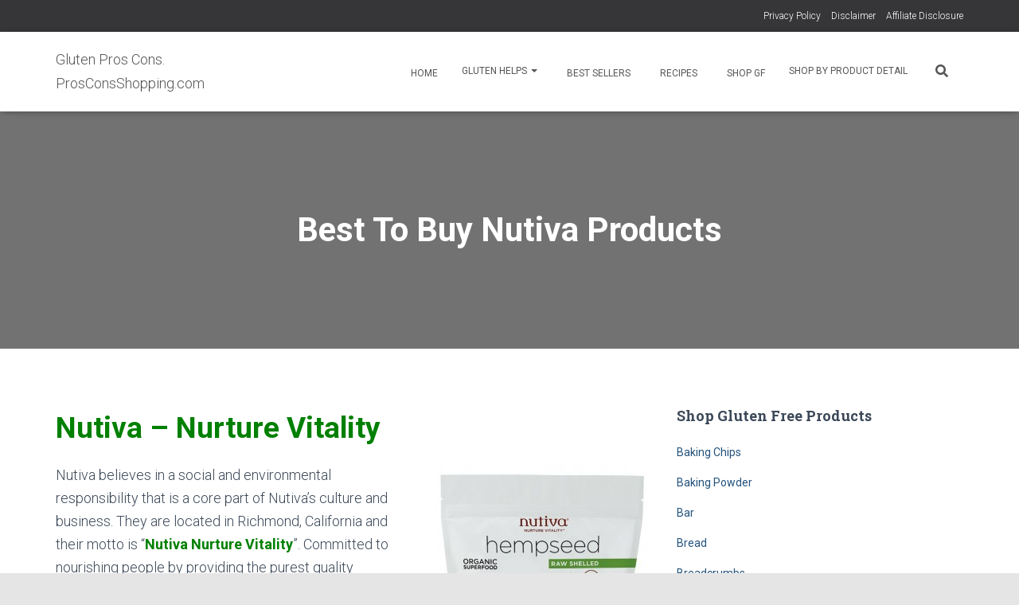

--- FILE ---
content_type: text/html; charset=UTF-8
request_url: https://glutenproscons.prosconsshopping.com/best-to-buy-nutiva-products/
body_size: 17588
content:
<!DOCTYPE html>
<html dir="ltr" lang="en-US"
	prefix="og: https://ogp.me/ns#" >

<head>
	<meta charset='UTF-8'>
	<meta name="viewport" content="width=device-width, initial-scale=1">
	<link rel="profile" href="http://gmpg.org/xfn/11">
		<title>Best To Buy Nutiva Products | Gluten Pros Cons. ProsConsShopping.com</title>

		<!-- All in One SEO 4.3.1.1 - aioseo.com -->
		<meta name="description" content="Best To Buy Nutiva Products | Nutiva Nurture Vitality Gluten Free 100% Organic Products. Non-GMO Certified. Coconut &amp; Kemp Oils, Coconut Flour and Chia Seeds." />
		<meta name="robots" content="max-snippet:-1, max-image-preview:large, max-video-preview:-1" />
		<meta name="google-site-verification" content="IpO7Ds8E8SU8E0NkJORNWPcd-bVNE_CPvrqodzHDvbU" />
		<meta name="msvalidate.01" content="8C578A93B9AB1061A0AB9F6E7F33E817" />
		<link rel="canonical" href="https://glutenproscons.prosconsshopping.com/best-to-buy-nutiva-products/" />
		<meta name="generator" content="All in One SEO (AIOSEO) 4.3.1.1 " />
		<meta property="og:locale" content="en_US" />
		<meta property="og:site_name" content="Gluten Free Diet With Nutrition" />
		<meta property="og:type" content="article" />
		<meta property="og:title" content="Best To Buy Nutiva Products | Gluten Pros Cons. ProsConsShopping.com" />
		<meta property="og:description" content="Best To Buy Nutiva Products | Nutiva Nurture Vitality Gluten Free 100% Organic Products. Non-GMO Certified. Coconut &amp; Kemp Oils, Coconut Flour and Chia Seeds." />
		<meta property="og:url" content="https://glutenproscons.prosconsshopping.com/best-to-buy-nutiva-products/" />
		<meta property="fb:admins" content="100031778569226" />
		<meta property="article:published_time" content="2016-03-19T19:42:03+00:00" />
		<meta property="article:modified_time" content="2019-11-29T20:22:31+00:00" />
		<meta name="twitter:card" content="summary" />
		<meta name="twitter:site" content="@JWebbrand" />
		<meta name="twitter:title" content="Best To Buy Nutiva Products | Gluten Pros Cons. ProsConsShopping.com" />
		<meta name="twitter:description" content="Best To Buy Nutiva Products | Nutiva Nurture Vitality Gluten Free 100% Organic Products. Non-GMO Certified. Coconut &amp; Kemp Oils, Coconut Flour and Chia Seeds." />
		<meta name="google" content="nositelinkssearchbox" />
		<script type="application/ld+json" class="aioseo-schema">
			{"@context":"https:\/\/schema.org","@graph":[{"@type":"BreadcrumbList","@id":"https:\/\/glutenproscons.prosconsshopping.com\/best-to-buy-nutiva-products\/#breadcrumblist","itemListElement":[{"@type":"ListItem","@id":"https:\/\/glutenproscons.prosconsshopping.com\/#listItem","position":1,"item":{"@type":"WebPage","@id":"https:\/\/glutenproscons.prosconsshopping.com\/","name":"Home","description":"Identify Gluten Issues. Shop & Eat Smart. Feel Better.","url":"https:\/\/glutenproscons.prosconsshopping.com\/"},"nextItem":"https:\/\/glutenproscons.prosconsshopping.com\/best-to-buy-nutiva-products\/#listItem"},{"@type":"ListItem","@id":"https:\/\/glutenproscons.prosconsshopping.com\/best-to-buy-nutiva-products\/#listItem","position":2,"item":{"@type":"WebPage","@id":"https:\/\/glutenproscons.prosconsshopping.com\/best-to-buy-nutiva-products\/","name":"Best To Buy Nutiva Products","description":"Best To Buy Nutiva Products | Nutiva Nurture Vitality Gluten Free 100% Organic Products. Non-GMO Certified. Coconut & Kemp Oils, Coconut Flour and Chia Seeds.","url":"https:\/\/glutenproscons.prosconsshopping.com\/best-to-buy-nutiva-products\/"},"previousItem":"https:\/\/glutenproscons.prosconsshopping.com\/#listItem"}]},{"@type":"Organization","@id":"https:\/\/glutenproscons.prosconsshopping.com\/#organization","name":"Gluten Pros Cons. ProsConsShopping.com","url":"https:\/\/glutenproscons.prosconsshopping.com\/"},{"@type":"WebPage","@id":"https:\/\/glutenproscons.prosconsshopping.com\/best-to-buy-nutiva-products\/#webpage","url":"https:\/\/glutenproscons.prosconsshopping.com\/best-to-buy-nutiva-products\/","name":"Best To Buy Nutiva Products | Gluten Pros Cons. ProsConsShopping.com","description":"Best To Buy Nutiva Products | Nutiva Nurture Vitality Gluten Free 100% Organic Products. Non-GMO Certified. Coconut & Kemp Oils, Coconut Flour and Chia Seeds.","inLanguage":"en-US","isPartOf":{"@id":"https:\/\/glutenproscons.prosconsshopping.com\/#website"},"breadcrumb":{"@id":"https:\/\/glutenproscons.prosconsshopping.com\/best-to-buy-nutiva-products\/#breadcrumblist"},"datePublished":"2016-03-19T19:42:03-05:00","dateModified":"2019-11-29T20:22:31-06:00"},{"@type":"WebSite","@id":"https:\/\/glutenproscons.prosconsshopping.com\/#website","url":"https:\/\/glutenproscons.prosconsshopping.com\/","name":"Gluten Pros Cons. ProsConsShopping.com","description":"Identify Gluten Issues. Shop & Eat Smart. Feel Better.","inLanguage":"en-US","publisher":{"@id":"https:\/\/glutenproscons.prosconsshopping.com\/#organization"}}]}
		</script>
		<script type="text/javascript" >
			window.ga=window.ga||function(){(ga.q=ga.q||[]).push(arguments)};ga.l=+new Date;
			ga('create', "UA-177321910-1", 'auto');
			ga('require', 'linkid', 'linkid.js');
			ga('send', 'pageview');
		</script>
		<script async src="https://www.google-analytics.com/analytics.js"></script>
		<!-- All in One SEO -->

<link rel='dns-prefetch' href='//fonts.googleapis.com' />
<link rel='dns-prefetch' href='//s.w.org' />
<link rel="alternate" type="application/rss+xml" title="Gluten Pros Cons. ProsConsShopping.com &raquo; Feed" href="https://glutenproscons.prosconsshopping.com/feed/" />
<link rel="alternate" type="application/rss+xml" title="Gluten Pros Cons. ProsConsShopping.com &raquo; Comments Feed" href="https://glutenproscons.prosconsshopping.com/comments/feed/" />
		<script type="text/javascript">
			window._wpemojiSettings = {"baseUrl":"https:\/\/s.w.org\/images\/core\/emoji\/13.0.1\/72x72\/","ext":".png","svgUrl":"https:\/\/s.w.org\/images\/core\/emoji\/13.0.1\/svg\/","svgExt":".svg","source":{"concatemoji":"https:\/\/glutenproscons.prosconsshopping.com\/wp-includes\/js\/wp-emoji-release.min.js?ver=5.7.12"}};
			!function(e,a,t){var n,r,o,i=a.createElement("canvas"),p=i.getContext&&i.getContext("2d");function s(e,t){var a=String.fromCharCode;p.clearRect(0,0,i.width,i.height),p.fillText(a.apply(this,e),0,0);e=i.toDataURL();return p.clearRect(0,0,i.width,i.height),p.fillText(a.apply(this,t),0,0),e===i.toDataURL()}function c(e){var t=a.createElement("script");t.src=e,t.defer=t.type="text/javascript",a.getElementsByTagName("head")[0].appendChild(t)}for(o=Array("flag","emoji"),t.supports={everything:!0,everythingExceptFlag:!0},r=0;r<o.length;r++)t.supports[o[r]]=function(e){if(!p||!p.fillText)return!1;switch(p.textBaseline="top",p.font="600 32px Arial",e){case"flag":return s([127987,65039,8205,9895,65039],[127987,65039,8203,9895,65039])?!1:!s([55356,56826,55356,56819],[55356,56826,8203,55356,56819])&&!s([55356,57332,56128,56423,56128,56418,56128,56421,56128,56430,56128,56423,56128,56447],[55356,57332,8203,56128,56423,8203,56128,56418,8203,56128,56421,8203,56128,56430,8203,56128,56423,8203,56128,56447]);case"emoji":return!s([55357,56424,8205,55356,57212],[55357,56424,8203,55356,57212])}return!1}(o[r]),t.supports.everything=t.supports.everything&&t.supports[o[r]],"flag"!==o[r]&&(t.supports.everythingExceptFlag=t.supports.everythingExceptFlag&&t.supports[o[r]]);t.supports.everythingExceptFlag=t.supports.everythingExceptFlag&&!t.supports.flag,t.DOMReady=!1,t.readyCallback=function(){t.DOMReady=!0},t.supports.everything||(n=function(){t.readyCallback()},a.addEventListener?(a.addEventListener("DOMContentLoaded",n,!1),e.addEventListener("load",n,!1)):(e.attachEvent("onload",n),a.attachEvent("onreadystatechange",function(){"complete"===a.readyState&&t.readyCallback()})),(n=t.source||{}).concatemoji?c(n.concatemoji):n.wpemoji&&n.twemoji&&(c(n.twemoji),c(n.wpemoji)))}(window,document,window._wpemojiSettings);
		</script>
		<style type="text/css">
img.wp-smiley,
img.emoji {
	display: inline !important;
	border: none !important;
	box-shadow: none !important;
	height: 1em !important;
	width: 1em !important;
	margin: 0 .07em !important;
	vertical-align: -0.1em !important;
	background: none !important;
	padding: 0 !important;
}
</style>
	<link rel='stylesheet' id='wp-block-library-css'  href='https://glutenproscons.prosconsshopping.com/wp-includes/css/dist/block-library/style.min.css?ver=5.7.12' type='text/css' media='all' />
<link rel='stylesheet' id='wc-block-vendors-style-css'  href='https://glutenproscons.prosconsshopping.com/wp-content/plugins/woocommerce/packages/woocommerce-blocks/build/vendors-style.css?ver=5.3.3' type='text/css' media='all' />
<link rel='stylesheet' id='wc-block-style-css'  href='https://glutenproscons.prosconsshopping.com/wp-content/plugins/woocommerce/packages/woocommerce-blocks/build/style.css?ver=5.3.3' type='text/css' media='all' />
<link rel='stylesheet' id='ctw-style-css'  href='https://glutenproscons.prosconsshopping.com/wp-content/plugins/colorful-text-widget/css/colorful-text-widget-style.css?ver=5.7.12' type='text/css' media='all' />
<link rel='stylesheet' id='cpsh-shortcodes-css'  href='https://glutenproscons.prosconsshopping.com/wp-content/plugins/column-shortcodes//assets/css/shortcodes.css?ver=1.0.1' type='text/css' media='all' />
<link rel='stylesheet' id='wpa-css-css'  href='https://glutenproscons.prosconsshopping.com/wp-content/plugins/honeypot/includes/css/wpa.css?ver=2.1' type='text/css' media='all' />
<link rel='stylesheet' id='meteor-slides-css'  href='https://glutenproscons.prosconsshopping.com/wp-content/plugins/meteor-slides/css/meteor-slides.css?ver=1.0' type='text/css' media='all' />
<link rel='stylesheet' id='page-list-style-css'  href='https://glutenproscons.prosconsshopping.com/wp-content/plugins/page-list/css/page-list.css?ver=5.3' type='text/css' media='all' />
<link rel='stylesheet' id='woocommerce-layout-css'  href='https://glutenproscons.prosconsshopping.com/wp-content/plugins/woocommerce/assets/css/woocommerce-layout.css?ver=5.5.4' type='text/css' media='all' />
<link rel='stylesheet' id='woocommerce-smallscreen-css'  href='https://glutenproscons.prosconsshopping.com/wp-content/plugins/woocommerce/assets/css/woocommerce-smallscreen.css?ver=5.5.4' type='text/css' media='only screen and (max-width: 768px)' />
<link rel='stylesheet' id='woocommerce-general-css'  href='https://glutenproscons.prosconsshopping.com/wp-content/plugins/woocommerce/assets/css/woocommerce.css?ver=5.5.4' type='text/css' media='all' />
<style id='woocommerce-inline-inline-css' type='text/css'>
.woocommerce form .form-row .required { visibility: visible; }
</style>
<link rel='stylesheet' id='bootstrap-css'  href='https://glutenproscons.prosconsshopping.com/wp-content/themes/hestia/assets/bootstrap/css/bootstrap.min.css?ver=1.0.2' type='text/css' media='all' />
<link rel='stylesheet' id='hestia-font-sizes-css'  href='https://glutenproscons.prosconsshopping.com/wp-content/themes/hestia/assets/css/font-sizes.min.css?ver=3.0.27' type='text/css' media='all' />
<link rel='stylesheet' id='hestia_style-css'  href='https://glutenproscons.prosconsshopping.com/wp-content/themes/hestia/style.min.css?ver=3.0.27' type='text/css' media='all' />
<style id='hestia_style-inline-css' type='text/css'>
.hestia-top-bar,.hestia-top-bar .widget.widget_shopping_cart .cart_list{background-color:#363537}.hestia-top-bar .widget .label-floating input[type=search]:-webkit-autofill{-webkit-box-shadow:inset 0 0 0 9999px #363537}.hestia-top-bar,.hestia-top-bar .widget .label-floating input[type=search],.hestia-top-bar .widget.widget_search form.form-group:before,.hestia-top-bar .widget.widget_product_search form.form-group:before,.hestia-top-bar .widget.widget_shopping_cart:before{color:#fff}.hestia-top-bar .widget .label-floating input[type=search]{-webkit-text-fill-color:#fff !important}.hestia-top-bar div.widget.widget_shopping_cart:before,.hestia-top-bar .widget.widget_product_search form.form-group:before,.hestia-top-bar .widget.widget_search form.form-group:before{background-color:#fff}.hestia-top-bar a,.hestia-top-bar .top-bar-nav li a{color:#fff}.hestia-top-bar ul li a[href*="mailto:"]:before,.hestia-top-bar ul li a[href*="tel:"]:before{background-color:#fff}.hestia-top-bar a:hover,.hestia-top-bar .top-bar-nav li a:hover{color:#eee}.hestia-top-bar ul li:hover a[href*="mailto:"]:before,.hestia-top-bar ul li:hover a[href*="tel:"]:before{background-color:#eee}
a,.navbar .dropdown-menu li:hover>a,.navbar .dropdown-menu li:focus>a,.navbar .dropdown-menu li:active>a,.navbar .navbar-nav>li .dropdown-menu li:hover>a,body:not(.home) .navbar-default .navbar-nav>.active:not(.btn)>a,body:not(.home) .navbar-default .navbar-nav>.active:not(.btn)>a:hover,body:not(.home) .navbar-default .navbar-nav>.active:not(.btn)>a:focus,a:hover,.card-blog a.moretag:hover,.card-blog a.more-link:hover,.widget a:hover,.has-text-color.has-accent-color,p.has-text-color a{color:#3acc33}.svg-text-color{fill:#3acc33}.pagination span.current,.pagination span.current:focus,.pagination span.current:hover{border-color:#3acc33}button,button:hover,.woocommerce .track_order button[type="submit"],.woocommerce .track_order button[type="submit"]:hover,div.wpforms-container .wpforms-form button[type=submit].wpforms-submit,div.wpforms-container .wpforms-form button[type=submit].wpforms-submit:hover,input[type="button"],input[type="button"]:hover,input[type="submit"],input[type="submit"]:hover,input#searchsubmit,.pagination span.current,.pagination span.current:focus,.pagination span.current:hover,.btn.btn-primary,.btn.btn-primary:link,.btn.btn-primary:hover,.btn.btn-primary:focus,.btn.btn-primary:active,.btn.btn-primary.active,.btn.btn-primary.active:focus,.btn.btn-primary.active:hover,.btn.btn-primary:active:hover,.btn.btn-primary:active:focus,.btn.btn-primary:active:hover,.hestia-sidebar-open.btn.btn-rose,.hestia-sidebar-close.btn.btn-rose,.hestia-sidebar-open.btn.btn-rose:hover,.hestia-sidebar-close.btn.btn-rose:hover,.hestia-sidebar-open.btn.btn-rose:focus,.hestia-sidebar-close.btn.btn-rose:focus,.label.label-primary,.hestia-work .portfolio-item:nth-child(6n+1) .label,.nav-cart .nav-cart-content .widget .buttons .button,.has-accent-background-color[class*="has-background"]{background-color:#3acc33}@media(max-width:768px){.navbar-default .navbar-nav>li>a:hover,.navbar-default .navbar-nav>li>a:focus,.navbar .navbar-nav .dropdown .dropdown-menu li a:hover,.navbar .navbar-nav .dropdown .dropdown-menu li a:focus,.navbar button.navbar-toggle:hover,.navbar .navbar-nav li:hover>a i{color:#3acc33}}body:not(.woocommerce-page) button:not([class^="fl-"]):not(.hestia-scroll-to-top):not(.navbar-toggle):not(.close),body:not(.woocommerce-page) .button:not([class^="fl-"]):not(hestia-scroll-to-top):not(.navbar-toggle):not(.add_to_cart_button):not(.product_type_grouped):not(.product_type_external),div.wpforms-container .wpforms-form button[type=submit].wpforms-submit,input[type="submit"],input[type="button"],.btn.btn-primary,.widget_product_search button[type="submit"],.hestia-sidebar-open.btn.btn-rose,.hestia-sidebar-close.btn.btn-rose,.everest-forms button[type=submit].everest-forms-submit-button{-webkit-box-shadow:0 2px 2px 0 rgba(58,204,51,0.14),0 3px 1px -2px rgba(58,204,51,0.2),0 1px 5px 0 rgba(58,204,51,0.12);box-shadow:0 2px 2px 0 rgba(58,204,51,0.14),0 3px 1px -2px rgba(58,204,51,0.2),0 1px 5px 0 rgba(58,204,51,0.12)}.card .header-primary,.card .content-primary,.everest-forms button[type=submit].everest-forms-submit-button{background:#3acc33}body:not(.woocommerce-page) .button:not([class^="fl-"]):not(.hestia-scroll-to-top):not(.navbar-toggle):not(.add_to_cart_button):hover,body:not(.woocommerce-page) button:not([class^="fl-"]):not(.hestia-scroll-to-top):not(.navbar-toggle):not(.close):hover,div.wpforms-container .wpforms-form button[type=submit].wpforms-submit:hover,input[type="submit"]:hover,input[type="button"]:hover,input#searchsubmit:hover,.widget_product_search button[type="submit"]:hover,.pagination span.current,.btn.btn-primary:hover,.btn.btn-primary:focus,.btn.btn-primary:active,.btn.btn-primary.active,.btn.btn-primary:active:focus,.btn.btn-primary:active:hover,.hestia-sidebar-open.btn.btn-rose:hover,.hestia-sidebar-close.btn.btn-rose:hover,.pagination span.current:hover,.everest-forms button[type=submit].everest-forms-submit-button:hover,.everest-forms button[type=submit].everest-forms-submit-button:focus,.everest-forms button[type=submit].everest-forms-submit-button:active{-webkit-box-shadow:0 14px 26px -12px rgba(58,204,51,0.42),0 4px 23px 0 rgba(0,0,0,0.12),0 8px 10px -5px rgba(58,204,51,0.2);box-shadow:0 14px 26px -12px rgba(58,204,51,0.42),0 4px 23px 0 rgba(0,0,0,0.12),0 8px 10px -5px rgba(58,204,51,0.2);color:#fff}.form-group.is-focused .form-control{background-image:-webkit-gradient(linear,left top,left bottom,from(#3acc33),to(#3acc33)),-webkit-gradient(linear,left top,left bottom,from(#d2d2d2),to(#d2d2d2));background-image:-webkit-linear-gradient(linear,left top,left bottom,from(#3acc33),to(#3acc33)),-webkit-linear-gradient(linear,left top,left bottom,from(#d2d2d2),to(#d2d2d2));background-image:linear-gradient(linear,left top,left bottom,from(#3acc33),to(#3acc33)),linear-gradient(linear,left top,left bottom,from(#d2d2d2),to(#d2d2d2))}.navbar:not(.navbar-transparent) li:not(.btn):hover>a,.navbar li.on-section:not(.btn)>a,.navbar.full-screen-menu.navbar-transparent li:not(.btn):hover>a,.navbar.full-screen-menu .navbar-toggle:hover,.navbar:not(.navbar-transparent) .nav-cart:hover,.navbar:not(.navbar-transparent) .hestia-toggle-search:hover{color:#3acc33}.header-filter-gradient{background:linear-gradient(45deg,rgba(168,29,132,1) 0,rgb(234,57,111) 100%)}.has-text-color.has-header-gradient-color{color:#a81d84}.has-header-gradient-background-color[class*="has-background"]{background-color:#a81d84}.has-text-color.has-background-color-color{color:#E5E5E5}.has-background-color-background-color[class*="has-background"]{background-color:#E5E5E5}
.btn.btn-primary:not(.colored-button):not(.btn-left):not(.btn-right):not(.btn-just-icon):not(.menu-item),input[type="submit"]:not(.search-submit),body:not(.woocommerce-account) .woocommerce .button.woocommerce-Button,.woocommerce .product button.button,.woocommerce .product button.button.alt,.woocommerce .product #respond input#submit,.woocommerce-cart .blog-post .woocommerce .cart-collaterals .cart_totals .checkout-button,.woocommerce-checkout #payment #place_order,.woocommerce-account.woocommerce-page button.button,.woocommerce .track_order button[type="submit"],.nav-cart .nav-cart-content .widget .buttons .button,.woocommerce a.button.wc-backward,body.woocommerce .wccm-catalog-item a.button,body.woocommerce a.wccm-button.button,form.woocommerce-form-coupon button.button,div.wpforms-container .wpforms-form button[type=submit].wpforms-submit,div.woocommerce a.button.alt,div.woocommerce table.my_account_orders .button,.btn.colored-button,.btn.btn-left,.btn.btn-right,.btn:not(.colored-button):not(.btn-left):not(.btn-right):not(.btn-just-icon):not(.menu-item):not(.hestia-sidebar-open):not(.hestia-sidebar-close){padding-top:15px;padding-bottom:15px;padding-left:33px;padding-right:33px}
.btn.btn-primary:not(.colored-button):not(.btn-left):not(.btn-right):not(.btn-just-icon):not(.menu-item),input[type="submit"]:not(.search-submit),body:not(.woocommerce-account) .woocommerce .button.woocommerce-Button,.woocommerce .product button.button,.woocommerce .product button.button.alt,.woocommerce .product #respond input#submit,.woocommerce-cart .blog-post .woocommerce .cart-collaterals .cart_totals .checkout-button,.woocommerce-checkout #payment #place_order,.woocommerce-account.woocommerce-page button.button,.woocommerce .track_order button[type="submit"],.nav-cart .nav-cart-content .widget .buttons .button,.woocommerce a.button.wc-backward,body.woocommerce .wccm-catalog-item a.button,body.woocommerce a.wccm-button.button,form.woocommerce-form-coupon button.button,div.wpforms-container .wpforms-form button[type=submit].wpforms-submit,div.woocommerce a.button.alt,div.woocommerce table.my_account_orders .button,input[type="submit"].search-submit,.hestia-view-cart-wrapper .added_to_cart.wc-forward,.woocommerce-product-search button,.woocommerce-cart .actions .button,#secondary div[id^=woocommerce_price_filter] .button,.woocommerce div[id^=woocommerce_widget_cart].widget .buttons .button,.searchform input[type=submit],.searchform button,.search-form:not(.media-toolbar-primary) input[type=submit],.search-form:not(.media-toolbar-primary) button,.woocommerce-product-search input[type=submit],.btn.colored-button,.btn.btn-left,.btn.btn-right,.btn:not(.colored-button):not(.btn-left):not(.btn-right):not(.btn-just-icon):not(.menu-item):not(.hestia-sidebar-open):not(.hestia-sidebar-close){border-radius:21px}
@media(min-width:769px){.page-header.header-small .hestia-title,.page-header.header-small .title,h1.hestia-title.title-in-content,.main article.section .has-title-font-size{font-size:42px}}
</style>
<link rel='stylesheet' id='hestia_fonts-css'  href='https://fonts.googleapis.com/css?family=Roboto%3A300%2C400%2C500%2C700%7CRoboto+Slab%3A400%2C700&#038;subset=latin%2Clatin-ext&#038;ver=3.0.27' type='text/css' media='all' />
<link rel='stylesheet' id='hestia_woocommerce_style-css'  href='https://glutenproscons.prosconsshopping.com/wp-content/themes/hestia/assets/css/woocommerce.min.css?ver=3.0.27' type='text/css' media='all' />
<style id='hestia_woocommerce_style-inline-css' type='text/css'>
.woocommerce-cart .shop_table .actions .coupon .input-text:focus,.woocommerce-checkout #customer_details .input-text:focus,.woocommerce-checkout #customer_details select:focus,.woocommerce-checkout #order_review .input-text:focus,.woocommerce-checkout #order_review select:focus,.woocommerce-checkout .woocommerce-form .input-text:focus,.woocommerce-checkout .woocommerce-form select:focus,.woocommerce div.product form.cart .variations select:focus,.woocommerce .woocommerce-ordering select:focus{background-image:-webkit-gradient(linear,left top,left bottom,from(#3acc33),to(#3acc33)),-webkit-gradient(linear,left top,left bottom,from(#d2d2d2),to(#d2d2d2));background-image:-webkit-linear-gradient(linear,left top,left bottom,from(#3acc33),to(#3acc33)),-webkit-linear-gradient(linear,left top,left bottom,from(#d2d2d2),to(#d2d2d2));background-image:linear-gradient(linear,left top,left bottom,from(#3acc33),to(#3acc33)),linear-gradient(linear,left top,left bottom,from(#d2d2d2),to(#d2d2d2))}.woocommerce div.product .woocommerce-tabs ul.tabs.wc-tabs li.active a{color:#3acc33}.woocommerce div.product .woocommerce-tabs ul.tabs.wc-tabs li.active a,.woocommerce div.product .woocommerce-tabs ul.tabs.wc-tabs li a:hover{border-color:#3acc33}.woocommerce div.product form.cart .reset_variations:after{background-color:#3acc33}.added_to_cart.wc-forward:hover,#add_payment_method .wc-proceed-to-checkout a.checkout-button:hover,#add_payment_method .wc-proceed-to-checkout a.checkout-button,.added_to_cart.wc-forward,.woocommerce nav.woocommerce-pagination ul li span.current,.woocommerce ul.products li.product .onsale,.woocommerce span.onsale,.woocommerce .single-product div.product form.cart .button,.woocommerce #respond input#submit,.woocommerce button.button,.woocommerce input.button,.woocommerce-cart .wc-proceed-to-checkout a.checkout-button,.woocommerce-checkout .wc-proceed-to-checkout a.checkout-button,.woocommerce #respond input#submit.alt,.woocommerce a.button.alt,.woocommerce button.button.alt,.woocommerce input.button.alt,.woocommerce input.button:disabled,.woocommerce input.button:disabled[disabled],.woocommerce a.button.wc-backward,.woocommerce .single-product div.product form.cart .button:hover,.woocommerce #respond input#submit:hover,.woocommerce button.button:hover,.woocommerce input.button:hover,.woocommerce-cart .wc-proceed-to-checkout a.checkout-button:hover,.woocommerce-checkout .wc-proceed-to-checkout a.checkout-button:hover,.woocommerce #respond input#submit.alt:hover,.woocommerce a.button.alt:hover,.woocommerce button.button.alt:hover,.woocommerce input.button.alt:hover,.woocommerce input.button:disabled:hover,.woocommerce input.button:disabled[disabled]:hover,.woocommerce #respond input#submit.alt.disabled,.woocommerce #respond input#submit.alt.disabled:hover,.woocommerce #respond input#submit.alt:disabled,.woocommerce #respond input#submit.alt:disabled:hover,.woocommerce #respond input#submit.alt:disabled[disabled],.woocommerce #respond input#submit.alt:disabled[disabled]:hover,.woocommerce a.button.alt.disabled,.woocommerce a.button.alt.disabled:hover,.woocommerce a.button.alt:disabled,.woocommerce a.button.alt:disabled:hover,.woocommerce a.button.alt:disabled[disabled],.woocommerce a.button.alt:disabled[disabled]:hover,.woocommerce button.button.alt.disabled,.woocommerce button.button.alt.disabled:hover,.woocommerce button.button.alt:disabled,.woocommerce button.button.alt:disabled:hover,.woocommerce button.button.alt:disabled[disabled],.woocommerce button.button.alt:disabled[disabled]:hover,.woocommerce input.button.alt.disabled,.woocommerce input.button.alt.disabled:hover,.woocommerce input.button.alt:disabled,.woocommerce input.button.alt:disabled:hover,.woocommerce input.button.alt:disabled[disabled],.woocommerce input.button.alt:disabled[disabled]:hover,.woocommerce-button,.woocommerce-Button,.woocommerce-button:hover,.woocommerce-Button:hover,#secondary div[id^=woocommerce_price_filter] .price_slider .ui-slider-range,.footer div[id^=woocommerce_price_filter] .price_slider .ui-slider-range,div[id^=woocommerce_product_tag_cloud].widget a,div[id^=woocommerce_widget_cart].widget .buttons .button,div.woocommerce table.my_account_orders .button{background-color:#3acc33}.added_to_cart.wc-forward,.woocommerce .single-product div.product form.cart .button,.woocommerce #respond input#submit,.woocommerce button.button,.woocommerce input.button,#add_payment_method .wc-proceed-to-checkout a.checkout-button,.woocommerce-cart .wc-proceed-to-checkout a.checkout-button,.woocommerce-checkout .wc-proceed-to-checkout a.checkout-button,.woocommerce #respond input#submit.alt,.woocommerce a.button.alt,.woocommerce button.button.alt,.woocommerce input.button.alt,.woocommerce input.button:disabled,.woocommerce input.button:disabled[disabled],.woocommerce a.button.wc-backward,.woocommerce div[id^=woocommerce_widget_cart].widget .buttons .button,.woocommerce-button,.woocommerce-Button,div.woocommerce table.my_account_orders .button{-webkit-box-shadow:0 2px 2px 0 rgba(58,204,51,0.14),0 3px 1px -2px rgba(58,204,51,0.2),0 1px 5px 0 rgba(58,204,51,0.12);box-shadow:0 2px 2px 0 rgba(58,204,51,0.14),0 3px 1px -2px rgba(58,204,51,0.2),0 1px 5px 0 rgba(58,204,51,0.12)}.woocommerce nav.woocommerce-pagination ul li span.current,.added_to_cart.wc-forward:hover,.woocommerce .single-product div.product form.cart .button:hover,.woocommerce #respond input#submit:hover,.woocommerce button.button:hover,.woocommerce input.button:hover,#add_payment_method .wc-proceed-to-checkout a.checkout-button:hover,.woocommerce-cart .wc-proceed-to-checkout a.checkout-button:hover,.woocommerce-checkout .wc-proceed-to-checkout a.checkout-button:hover,.woocommerce #respond input#submit.alt:hover,.woocommerce a.button.alt:hover,.woocommerce button.button.alt:hover,.woocommerce input.button.alt:hover,.woocommerce input.button:disabled:hover,.woocommerce input.button:disabled[disabled]:hover,.woocommerce a.button.wc-backward:hover,.woocommerce div[id^=woocommerce_widget_cart].widget .buttons .button:hover,.hestia-sidebar-open.btn.btn-rose:hover,.hestia-sidebar-close.btn.btn-rose:hover,.pagination span.current:hover,.woocommerce-button:hover,.woocommerce-Button:hover,div.woocommerce table.my_account_orders .button:hover{-webkit-box-shadow:0 14px 26px -12px rgba(58,204,51,0.42),0 4px 23px 0 rgba(0,0,0,0.12),0 8px 10px -5px rgba(58,204,51,0.2);box-shadow:0 14px 26px -12px rgba(58,204,51,0.42),0 4px 23px 0 rgba(0,0,0,0.12),0 8px 10px -5px rgba(58,204,51,0.2);color:#fff}#secondary div[id^=woocommerce_price_filter] .price_slider .ui-slider-handle,.footer div[id^=woocommerce_price_filter] .price_slider .ui-slider-handle{border-color:#3acc33}
</style>
<link rel='stylesheet' id='wa_wcc_mtree_css_file-css'  href='https://glutenproscons.prosconsshopping.com/wp-content/plugins/woocommerce-product-category-selection-widget/assets/css/mtree.css?ver=5.7.12' type='text/css' media='all' />
<script type='text/javascript' src='https://glutenproscons.prosconsshopping.com/wp-includes/js/jquery/jquery.min.js?ver=3.5.1' id='jquery-core-js'></script>
<script type='text/javascript' src='https://glutenproscons.prosconsshopping.com/wp-includes/js/jquery/jquery-migrate.min.js?ver=3.3.2' id='jquery-migrate-js'></script>
<script type='text/javascript' src='https://glutenproscons.prosconsshopping.com/wp-content/plugins/meteor-slides/js/jquery.cycle.all.js?ver=5.7.12' id='jquery-cycle-js'></script>
<script type='text/javascript' src='https://glutenproscons.prosconsshopping.com/wp-content/plugins/meteor-slides/js/jquery.metadata.v2.js?ver=5.7.12' id='jquery-metadata-js'></script>
<script type='text/javascript' src='https://glutenproscons.prosconsshopping.com/wp-content/plugins/meteor-slides/js/jquery.touchwipe.1.1.1.js?ver=5.7.12' id='jquery-touchwipe-js'></script>
<script type='text/javascript' id='meteorslides-script-js-extra'>
/* <![CDATA[ */
var meteorslidessettings = {"meteorslideshowspeed":"1000","meteorslideshowduration":"2000","meteorslideshowheight":"188","meteorslideshowwidth":"940","meteorslideshowtransition":"fade"};
/* ]]> */
</script>
<script type='text/javascript' src='https://glutenproscons.prosconsshopping.com/wp-content/plugins/meteor-slides/js/slideshow.js?ver=5.7.12' id='meteorslides-script-js'></script>
<link rel="https://api.w.org/" href="https://glutenproscons.prosconsshopping.com/wp-json/" /><link rel="alternate" type="application/json" href="https://glutenproscons.prosconsshopping.com/wp-json/wp/v2/pages/4737" /><link rel="EditURI" type="application/rsd+xml" title="RSD" href="https://glutenproscons.prosconsshopping.com/xmlrpc.php?rsd" />
<link rel="wlwmanifest" type="application/wlwmanifest+xml" href="https://glutenproscons.prosconsshopping.com/wp-includes/wlwmanifest.xml" /> 
<meta name="generator" content="WordPress 5.7.12" />
<meta name="generator" content="WooCommerce 5.5.4" />
<link rel='shortlink' href='https://glutenproscons.prosconsshopping.com/?p=4737' />
<link rel="alternate" type="application/json+oembed" href="https://glutenproscons.prosconsshopping.com/wp-json/oembed/1.0/embed?url=https%3A%2F%2Fglutenproscons.prosconsshopping.com%2Fbest-to-buy-nutiva-products%2F" />
<link rel="alternate" type="text/xml+oembed" href="https://glutenproscons.prosconsshopping.com/wp-json/oembed/1.0/embed?url=https%3A%2F%2Fglutenproscons.prosconsshopping.com%2Fbest-to-buy-nutiva-products%2F&#038;format=xml" />
<!-- Global site tag (gtag.js) - Google Analytics -->
<script async src="https://www.googletagmanager.com/gtag/js?id=UA-177321910-1"></script>
<script>
  window.dataLayer = window.dataLayer || [];
  function gtag(){dataLayer.push(arguments);}
  gtag('js', new Date());

  gtag('config', 'UA-177321910-1');
</script>
<!-- Google tag (gtag.js) -->
<script async src="https://www.googletagmanager.com/gtag/js?id=G-8H75LWQHG8"></script>
<script>
  window.dataLayer = window.dataLayer || [];
  function gtag(){dataLayer.push(arguments);}
  gtag('js', new Date());

  gtag('config', 'G-8H75LWQHG8');
</script>

	<noscript><style>.woocommerce-product-gallery{ opacity: 1 !important; }</style></noscript>
	
<!-- Dynamic Widgets by QURL loaded - http://www.dynamic-widgets.com //-->
<script type="text/javascript" src="https://glutenproscons.prosconsshopping.com/wp-content/plugins/si-captcha-for-wordpress/captcha/si_captcha.js?ver=1747707607"></script>
<!-- begin SI CAPTCHA Anti-Spam - login/register form style -->
<style type="text/css">
.si_captcha_small { width:175px; height:45px; padding-top:10px; padding-bottom:10px; }
.si_captcha_large { width:250px; height:60px; padding-top:10px; padding-bottom:10px; }
img#si_image_com { border-style:none; margin:0; padding-right:5px; float:left; }
img#si_image_reg { border-style:none; margin:0; padding-right:5px; float:left; }
img#si_image_log { border-style:none; margin:0; padding-right:5px; float:left; }
img#si_image_side_login { border-style:none; margin:0; padding-right:5px; float:left; }
img#si_image_checkout { border-style:none; margin:0; padding-right:5px; float:left; }
img#si_image_jetpack { border-style:none; margin:0; padding-right:5px; float:left; }
img#si_image_bbpress_topic { border-style:none; margin:0; padding-right:5px; float:left; }
.si_captcha_refresh { border-style:none; margin:0; vertical-align:bottom; }
div#si_captcha_input { display:block; padding-top:15px; padding-bottom:5px; }
label#si_captcha_code_label { margin:0; }
input#si_captcha_code_input { width:65px; }
p#si_captcha_code_p { clear: left; padding-top:10px; }
.si-captcha-jetpack-error { color:#DC3232; }
</style>
<!-- end SI CAPTCHA Anti-Spam - login/register form style -->
<link rel="icon" href="https://glutenproscons.prosconsshopping.com/wp-content/uploads/2019/01/cropped-G-favicon--32x32.jpg" sizes="32x32" />
<link rel="icon" href="https://glutenproscons.prosconsshopping.com/wp-content/uploads/2019/01/cropped-G-favicon--192x192.jpg" sizes="192x192" />
<link rel="apple-touch-icon" href="https://glutenproscons.prosconsshopping.com/wp-content/uploads/2019/01/cropped-G-favicon--180x180.jpg" />
<meta name="msapplication-TileImage" content="https://glutenproscons.prosconsshopping.com/wp-content/uploads/2019/01/cropped-G-favicon--270x270.jpg" />
		<style type="text/css" id="wp-custom-css">
			h2 {color: #00802b;}
h3  {color: #00802b;}
/* Hide Copyright *?
.copyright.pull-right {
    display: color: #000000;
}
/* Removed author and date from posts */
.author {
    display: none;
}
.btn-lg {
  padding: 10px 10px;
  font-size: 20px;
  line-height: 1.5;
  border-radius: 20px;
	color: #ffffff;
	Font-weight: bold;
}
.btn-lg.round {
	border-radius: 24px;
}

.btn-sm,
.btn-xs {
  padding: 5px 10px;
  font-size: 12px;
  line-height: 1.20;
  border-radius: 20px;
	color: #ffffff;
}
.btn a {
  padding: 5px 10px;
  font-size: 18px;
  line-height: 1.20;
  border-radius: 20px;
	background-color: #00802b;
	color: #ffffff;
}
.btn-primary.raised {
	box-shadow: 0 3px 0 0 #33abcc;
}
 .btn-primary.raised.active {
	background: #33a6cc;
	box-shadow: none;
	margin-bottom: -3px;
	margin-top: 3px;
}

.btn-primary:hover, .btn-primary:focus, .btn-primary:active, .btn-primary.active, .open > .dropdown-toggle.btn-primary {
    background: #024b2a;
}
.btn-primary.custom-btn {
	background-color: #2985a3;
	border-color: #000;
	color: #ffffff;
	}
.btn-default,round {
	border-radius: 24px;
}
/* Order list style */ .entry-content ol.ast-content-ol-list {   counter-reset: my-ol-counter;   margin-left:0.5em; } .entry-content ol.ast-content-ol-list li {   position: relative;   padding-left: 25px;   list-style: none; } .entry-content ol.ast-content-ol-list li:before {   position: absolute;   top:50%;   left: 0;   width: 20px;   height: 20px;   margin-top: -10px;   color: #fff;   text-align:center;   background-color: #8b4513;   content: counter(my-ol-counter,decimal);   counter-increment: my-ol-counter;   font-size: 11px;   -webkit-border-radius: 50%;   border-radius: 50%; } /* Unordered list style */ .entry-content ul.ast-content-ul-list {   margin-left:0.5em; } .entry-content ul.ast-content-ul-list li {   position: relative;   padding-left: 25px;   list-style: none; } .entry-content ul.ast-content-ul-list li:after{   position: absolute;   top: -webkit-calc( 50% - -1px);   top: calc( 50% - -1px);   left: 0;   width: 20px;   height: 20px;   margin-top: -10px;   padding-top: 2px;   color: #fff;   text-align:center;   background-color: #8b4513;   content: "\e900";   font-size: 10px;   font-family: 'Astra';   -webkit-border-radius: 50%;   border-radius: 50%;   -webkit-transform: rotate(270deg);   -ms-transform: rotate(270deg);   transform: rotate(270deg); }
/* Instructions Color */
.colorbrown {color: #A52A2A !important;}

/* Hoverable DropDown menu in page or post */
.dropbtn {
  background-color: #008000;
  color: white;
  padding: 8px;
  font-size: 16px;
  border: none;
}
.dropbtn a:hover {background-color: #fad7b7;  color: #009900 !important;}
.dropdown {
  position: relative;
  display: inline-block;
}

.dropdown-content {
  display: none;
  position: absolute;
  background-color: #f1f1f1;
  min-width: 430px;
  box-shadow: 0px 8px 16px 0px rgba(0,0,0,0.2);
  z-index: 1;
}

.dropdown-content a {
  color: black;
  padding: 8px 16px;
  text-decoration: none;
  display: block;
}

.dropdown-content a:hover {background-color: #ddd;}

.dropdown:hover .dropdown-content {display: block;}

.dropdown:hover .dropbtn {background-color: #3e8e41;}

.sub-menu-columns ul.sub-menu li {
display: inline-block;
float: left;
width: 630px;
}
.sub-menu-columns ul.sub-menu li:nth-child(odd) {
float: left;
margin-right: 10px;
}
.sub-menu-columns ul.sub-menu li:nth-child(even) {
float: right;
}

/* Custom Buttons */
/* Custom Read Button */
.buttonread {
  background-color: #484848; /* Dark Gray shade */
  border: 2px white;
  color: white;
  padding: 15px 32px;
	border-radius: 8px;
	 box-shadow: 0 8px 16px 0 rgba(0,0,0,0.2), 0 6px 20px 0 rgba(0,0,0,0.19);
  text-align: center;
  text-decoration: none;
  display: inline-block;
  font-size: 18px;
	font-weight: bold;
  margin: 4px 2px;
  cursor: pointer;
  -webkit-transition-duration: 0.4s; /* Safari */
  transition-duration: 0.4s;
}
.buttonread:hover {background-color: #006600;}

.buttonread:active {
  background-color: #484848;
  box-shadow: 0 5px #303030;
  transform: translateY(4px);
}

/* Custom Buy Button  */
.buttonbuy {
  background-color: #080808; 
  border: 2px white;
  color: #ffffff;
  padding: 15px 32px;
	border-radius: 8px;
	 box-shadow: 0 8px 16px 0 rgba(0,0,0,0.2), 0 6px 20px 0 rgba(0,0,0,0.19);
  text-align: center;
  text-decoration: none;
  display: inline-block;
  font-size: 18px;
	font-weight: bold;
  margin: 4px 2px;
  cursor: pointer;
  -webkit-transition-duration: 0.4s; /* Safari */
  transition-duration: 0.4s;
}

.buttonbuy:hover {background-color: #e67300;}

.buttonbuy:active {
  background-color: #080808;
  box-shadow: 0 5px #b35900;
  transform: translateY(4px);
}
.buttonbuy4 {
  background-color: #595959; /* Almost black */
  border: 2px black;
  color: #ffffff !important;
	font-weight: bold !important;
	padding: 5px 20px;
	border-radius: 8px;
	 box-shadow: 0px 12px 16px 0 rgba(0,0,0,0.3), 0 12px 20px 0 rgba(0,0,0,0.19);
  text-align: center;
  text-decoration: none;
  display: inline-block;
  font-size: 18px;
	font-weight: bold   !important;
  margin: 4px 2px;
  cursor: pointer;
  -webkit-transition-duration: 0.4s; /* Safari */
  transition-duration: 0.4s;
}
.buttonbuy4:hover {background-color: #d9d9d9; color: #595959  !important;
	box-shadow: 0px 12px 16px 0 rgba(0,0,0,0.3), 0 12px 20px 0 rgba(0,0,0,0.19); }

.buttonbuy4:active {
  background-color: #f4f4f4;
box-shadow: 0px 12px 16px 0 rgba(0,0,0,0.3), 0 12px 20px 0 rgba(0,0,0,0.19);
transform: translateY(4px);
}

/* Font and Style For Alphabet */
.alphastyletimes {
  font-family: "Times New Roman", Times, serif;
  font-size: 26px;
  font-weight: 800;   
  border:2px; border-style:solid; border-color:#484848; padding: 3px;
}
/* Font Sizes   */
.fontthirtysix {font-size: 36px; font-weight: 800; }
.fontfourty {font-size: 40px; font-weight: 800; }
.fonttwentyeight {font-size: 28px; font-weight: 800; }
.fonttwentysix {font-size: 26px; font-weight: 800; }
.fonttwentyfour {font-size: 24px; font-weight: 800; }
.fonttwentytwo {font-size: 22px; font-weight: 800; }
.fonttwenty {font-size: 20px; font-weight: 800; }
/* Chagne H6 Link Active Color */
h6,
.entry-content h6 a {
  color: #f4f4f4 !important;
  line-height: 1.3;
  font-size: 1em;
}
.entry-content h6 a:hover {
  color: #595959 !important;
	background-color: #d9d9d9 !important;
  line-height: 1.3;
  font-size: 1em;
}


/* Display Posts Alpha changes */
.wc-block-grid_product-title {color: #595959; Font-weight: bold; font-size: 30px;}
/* Footer Menu Buttons */
.footermenubutton {
  background-color: #8b4513 !important; 
  border: 2px white;
  color: #ffffff !important;
  padding: 15px 32px;
	border-radius: 8px;
	 box-shadow: 0 8px 16px 0 rgba(0,0,0,0.2), 0 6px 20px 0 rgba(0,0,0,0.19);
  text-align: center;
  text-decoration: none;
  display: inline-block;
  font-size: 16px;
	font-weight: bold;
  margin: 4px 2px;
  cursor: pointer;
  -webkit-transition-duration: 0.4s; /* Safari */
  transition-duration: 0.4s;
}
.footermenubutton:hover {background-color: #999999 !important;}
.footermenubutton:active {
  background-color: #999999 !important;
  color: #ffffff !important; 
  box-shadow: 0 5px #ffffff;
  transform: translateY(4px);
}
/* WP FLOATING MENU  */
.wpfm-menu-name:hover {
	color: #d2a679  !important;
}
.wpfm-menu-name:active {
	color: #ffffff  !important;
}
/* PUT STICKY MENU AT TOP ON LARGE SCREN */
@media (min-width: 993px) {
#site-navigation {
    background:#808080;
	color: #ffffff !important;
    height:50px;
    z-index:170;
    margin:0 auto;
    border-bottom:2px solid #808080;
    width:100%;
    position:fixed;
    top:0;
    left:0;
    right:0;
    text-align: center;
}  
	.main-header-menu a:link { color: #ffffff !important; }   
	.main-header-menu a:hover { color: #ebccb3 !important; }
	.sub-menu {background-color: #808080 !important;}
	.sub-menu a:link { color: #ffffff !important; }   
	.sub-menu a:hover { color: #ebccb3 !important; }
.site-branding {
margin-top:  35px;}
}

.myalignleft {text-align: left;}
.bordergrey  {border: 2px solid grey;}
/* Instrructions Color */
.colorbrown {color: #A52A2A;}

/* HIDE STICKY LOGO */
.sticky-custom-logo {
	display: none;
}
/*  Add Image Opacity on Hover */
a img {
    opacity: 1;
    filter: alpha(opacity=100);
    transition: opacity .25s ease-in-out;
    -moz-transition: opacity .25s ease-in-out;
    -webkit-transition: opacity .25s ease-in-out;
}
a:hover img {
    opacity: .65;
    filter: alpha(opacity=65);
    transition: opacity .25s ease-in-out;
    -moz-transition: opacity .25s ease-in-out;
    -webkit-transition: opacity .25s ease-in-out;
}
.module {
  width: 300px;
  height: 300px;
  background: #f9f9f9;
  position: relative;
  margin: 20px;
  box-shadow: 
    0 0 0 10px hsl(0, 0%, 50%);
 }
.immarginleft {margin-left: 5px; }
.module1 {
  width: 300px;
  height: 300px;
  background: #f9f9f9;
  position: relative;
  margin: 20px;
  box-shadow: 
    0 0 0 10px hsl(0, 0%, 50%),
    0 0 0 15px hsl(0, 0%, 60%),
    0 0 0 20px hsl(0, 0%, 70%),
    0 0 0 25px hsl(0, 0%, 80%),
    0 0 0 30px hsl(0, 0%, 90%);
}
.imgborder10i{border-style: inset; border-color: gray; border-width: 10px;}
.fontbold {font-weight: bold}


		</style>
		</head>

<body class="page-template-default page page-id-4737 theme-hestia woocommerce-no-js blog-post header-layout-default">
		<div class="wrapper  default ">
		<header class="header header-with-topbar">
			<div style="display: none"></div><div class="hestia-top-bar">		<div class="container">
			<div class="row">
								<div class="pull-right col-md-12">
					<div id="top-bar-navigation" class="menu-very-top-bar-menu-container"><ul id="menu-very-top-bar-menu" class="nav top-bar-nav"><li id="menu-item-6155" class="menu-item menu-item-type-post_type menu-item-object-page menu-item-6155"><a title="Privacy Policy" href="https://glutenproscons.prosconsshopping.com/privacy-policy/">Privacy Policy</a></li>
<li id="menu-item-6154" class="menu-item menu-item-type-post_type menu-item-object-page menu-item-6154"><a title="Disclaimer" href="https://glutenproscons.prosconsshopping.com/disclaimer-3/">Disclaimer</a></li>
<li id="menu-item-6153" class="menu-item menu-item-type-post_type menu-item-object-page menu-item-6153"><a title="Affiliate Disclosure" href="https://glutenproscons.prosconsshopping.com/affiliate-disclosure/">Affiliate Disclosure</a></li>
</ul></div>				</div>
			</div><!-- /.row -->
		</div><!-- /.container -->
		</div>		<nav class="navbar navbar-default navbar-fixed-top  hestia_left header-with-topbar navbar-not-transparent">
						<div class="container">
						<div class="navbar-header">
			<div class="title-logo-wrapper">
				<a class="navbar-brand" href="https://glutenproscons.prosconsshopping.com/"
						title="Gluten Pros Cons. ProsConsShopping.com">
					<p>Gluten Pros Cons. ProsConsShopping.com</p></a>
			</div>
								<div class="navbar-toggle-wrapper">
						<button type="button" class="navbar-toggle" data-toggle="collapse" data-target="#main-navigation">
				<span class="icon-bar"></span>
				<span class="icon-bar"></span>
				<span class="icon-bar"></span>
				<span class="sr-only">Toggle Navigation</span>
			</button>
					</div>
				</div>
		<div id="main-navigation" class="collapse navbar-collapse"><ul id="menu-main-menu" class="nav navbar-nav"><li id="menu-item-2843" class="menu-item menu-item-type-post_type menu-item-object-page menu-item-home menu-item-2843"><a title="Home" href="https://glutenproscons.prosconsshopping.com/"><i class="Home"></i>&nbsp;Home</a></li>
<li id="menu-item-4854" class="menu-item menu-item-type-post_type menu-item-object-page menu-item-has-children menu-item-4854 dropdown"><a title="Gluten Helps" href="https://glutenproscons.prosconsshopping.com/gluten-help/" class="dropdown-toggle">Gluten Helps <span class="caret-wrap"><span class="caret"><svg aria-hidden="true" focusable="false" data-prefix="fas" data-icon="chevron-down" class="svg-inline--fa fa-chevron-down fa-w-14" role="img" xmlns="http://www.w3.org/2000/svg" viewBox="0 0 448 512"><path d="M207.029 381.476L12.686 187.132c-9.373-9.373-9.373-24.569 0-33.941l22.667-22.667c9.357-9.357 24.522-9.375 33.901-.04L224 284.505l154.745-154.021c9.379-9.335 24.544-9.317 33.901.04l22.667 22.667c9.373 9.373 9.373 24.569 0 33.941L240.971 381.476c-9.373 9.372-24.569 9.372-33.942 0z"></path></svg></span></span></a>
<ul role="menu" class="dropdown-menu">
	<li id="menu-item-6455" class="menu-item menu-item-type-post_type menu-item-object-page menu-item-6455"><a title="Articles" href="https://glutenproscons.prosconsshopping.com/articles/">Articles</a></li>
	<li id="menu-item-6493" class="menu-item menu-item-type-post_type menu-item-object-page menu-item-6493"><a title="Gluten Free Products" href="https://glutenproscons.prosconsshopping.com/gluten-free-products/">Gluten Free Products</a></li>
</ul>
</li>
<li id="menu-item-4581" class="menu-item menu-item-type-post_type menu-item-object-page menu-item-4581"><a title="Best Sellers &#038; New Releases" href="https://glutenproscons.prosconsshopping.com/?page_id=4579"><i class="Best Sellers &#038; New Releases"></i>&nbsp;Best Sellers</a></li>
<li id="menu-item-5511" class="menu-item menu-item-type-post_type menu-item-object-page menu-item-5511"><a title="Gluten Free Recipes" href="https://glutenproscons.prosconsshopping.com/gluten-free-recipes/"><i class="Gluten Free Recipes"></i>&nbsp;Recipes</a></li>
<li id="menu-item-3525" class="menu-item menu-item-type-post_type menu-item-object-page menu-item-3525"><a title="Shop" href="https://glutenproscons.prosconsshopping.com/shop-gluten-free/"><i class="Shop"></i>&nbsp;Shop GF</a></li>
<li id="menu-item-4846" class="menu-item menu-item-type-post_type menu-item-object-page menu-item-4846"><a title="Shop By Product Detail" href="https://glutenproscons.prosconsshopping.com/shop/">Shop  By Product Detail</a></li>
<li class="hestia-search-in-menu"><div class="hestia-nav-search"><form role="search" method="get" class="search-form" action="https://glutenproscons.prosconsshopping.com/">
				<label>
					<span class="screen-reader-text">Search for:</span>
					<input type="search" class="search-field" placeholder="Search &hellip;" value="" name="s" />
				</label>
				<input type="submit" class="search-submit" value="Search" />
			</form></div><a class="hestia-toggle-search"><svg xmlns="http://www.w3.org/2000/svg" viewBox="0 0 512 512" width="16" height="16"><path d="M505 442.7L405.3 343c-4.5-4.5-10.6-7-17-7H372c27.6-35.3 44-79.7 44-128C416 93.1 322.9 0 208 0S0 93.1 0 208s93.1 208 208 208c48.3 0 92.7-16.4 128-44v16.3c0 6.4 2.5 12.5 7 17l99.7 99.7c9.4 9.4 24.6 9.4 33.9 0l28.3-28.3c9.4-9.4 9.4-24.6.1-34zM208 336c-70.7 0-128-57.2-128-128 0-70.7 57.2-128 128-128 70.7 0 128 57.2 128 128 0 70.7-57.2 128-128 128z"></path></svg></a></li></ul></div>			</div>
					</nav>
				</header>
<div id="primary" class=" page-header header-small" data-parallax="active" ><div class="container"><div class="row"><div class="col-md-10 col-md-offset-1 text-center"><h1 class="hestia-title ">Best To Buy Nutiva Products</h1></div></div></div><div class="header-filter" style="background-image: url(https://glutenfreedietwithnutrition.com/wp-content/uploads/2019/01/cropped-Gluten-Free-Diet-With-Nutrition-Eat-Smart-Feel-Better-Enjoy-Life-More-dr.jpg);"></div></div><div class="main ">
		<div class="blog-post ">
		<div class="container">
			

	<article id="post-4737" class="section section-text">
		<div class="row">
						<div class="col-md-8 page-content-wrap ">
				<h2><span style="color: #008000;"><strong>Nutiva &#8211; Nurture Vitality</strong></span></h2>
<div id="attachment_4742" style="width: 289px" class="wp-caption alignright"><a href="https://glutenproscons.prosconsshopping.com/wp-content/uploads/2016/03/Nutiva-Organic-Hempseed-Raw-Shelled.jpg" rel="attachment wp-att-4742"><img aria-describedby="caption-attachment-4742" loading="lazy" class="size-medium wp-image-4742" src="https://glutenproscons.prosconsshopping.com/wp-content/uploads/2016/03/Nutiva-Organic-Hempseed-Raw-Shelled-279x300.jpg" alt="Nutiva Organic Hempseed Raw Shelled" width="279" height="300" srcset="https://glutenproscons.prosconsshopping.com/wp-content/uploads/2016/03/Nutiva-Organic-Hempseed-Raw-Shelled-279x300.jpg 279w, https://glutenproscons.prosconsshopping.com/wp-content/uploads/2016/03/Nutiva-Organic-Hempseed-Raw-Shelled-250x269.jpg 250w, https://glutenproscons.prosconsshopping.com/wp-content/uploads/2016/03/Nutiva-Organic-Hempseed-Raw-Shelled.jpg 522w" sizes="(max-width: 279px) 100vw, 279px" /></a><p id="caption-attachment-4742" class="wp-caption-text"><a href="http://amzn.to/1nXQFZl">Nutiva Hempseed Raw Shelled</a></p></div>
<p>Nutiva believes in a social and environmental responsibility that is a core part of Nutiva’s culture and business. They are located in Richmond, California and their motto is “<span style="color: #008000;"><strong>Nutiva Nurture Vitality</strong></span>”. Committed to nourishing people by providing the purest quality product and reducing the negative impact on the planet.</p>
<p>From sourcing 100% organic products, to obtaining fair trade certification, to greening the facilities and operations, to funding tree planting at schools in the local community.  They are constantly seeking ways to better protect the environment and ensure a better quality of life for their employees, customers, and the communities they serve.</p>
<p>They are received the following certifications: Certified Organic, Non-GMO Verified, Fair Trade, Gluten-Free, Kosher, California Green Business, B Corp Certified, and Safe Quality Food.</p>
<p>You can read more about all of their <a href="http://nutiva.com/company/certifications">product certifications</a> by clicking on the link.</p>
<p>Below are some of Nutiva’s best to buy products.</p>
<p><script type="text/javascript">// <![CDATA[
amzn_assoc_placement = "adunit0";
amzn_assoc_search_bar = "false";
amzn_assoc_tracking_id = "zoeller-sump-pump20-20";
amzn_assoc_ad_mode = "manual";
amzn_assoc_ad_type = "smart";
amzn_assoc_marketplace = "amazon";
amzn_assoc_region = "US";
amzn_assoc_title = "<b>Nutiva Gluten Free Products I</b>";
amzn_assoc_linkid = "619902adfa1ca18be9b7e190e6ee7118";
amzn_assoc_asins = "B008RJMXPQ,B001JU81ZG,B009AH7OU8,B00IDCFXG8,B009AS4DEW,B013C0649U,B016MJLLQO,B013C05YWS";
// ]]&gt;</script><br />
<script src="//z-na.amazon-adsystem.com/widgets/onejs?MarketPlace=US"></script><br />
<a href="#top">Back To Top of Page</a><br />
<script type="text/javascript">// <![CDATA[
amzn_assoc_placement = "adunit0";
amzn_assoc_search_bar = "false";
amzn_assoc_tracking_id = "zoeller-sump-pump20-20";
amzn_assoc_ad_mode = "manual";
amzn_assoc_ad_type = "smart";
amzn_assoc_marketplace = "amazon";
amzn_assoc_region = "US";
amzn_assoc_title = "<b>Nutiva Gluten Free Products II</b>";
amzn_assoc_linkid = "f26f37c70935c8667a9c9523c394e9a4";
amzn_assoc_asins = "B00I84375U,B013C0676A,B00MEWFRYG,B00EJXWR6E,B001EO5Q64,B00OZYNGUS,B0012C2GFM,B00MGW81YM";
// ]]&gt;</script><br />
<script src="//z-na.amazon-adsystem.com/widgets/onejs?MarketPlace=US"></script><br />
<a href="#top">Back To Top of Page</a><br />
<script type="text/javascript">// <![CDATA[
amzn_assoc_placement = "adunit0";
amzn_assoc_search_bar = "false";
amzn_assoc_tracking_id = "zoeller-sump-pump20-20";
amzn_assoc_ad_mode = "manual";
amzn_assoc_ad_type = "smart";
amzn_assoc_marketplace = "amazon";
amzn_assoc_region = "US";
amzn_assoc_title = "<b>Nutiva Gluten Free Products IV</b>";
amzn_assoc_linkid = "3cb7e636b2f5be94209afd7052344559";
amzn_assoc_asins = "B00G028SHO,B007OTDHDM,B005K4PZOM,B00TJXE5HI,B001E5E1MI,B001OHX1ZY,B00MHDWV6O,B003VXJJJQ";
// ]]&gt;</script><br />
<script src="//z-na.amazon-adsystem.com/widgets/onejs?MarketPlace=US"></script></p>
<p>Did not find what you were looking for? Enter a search term in the Amazon Box below to search on Amazon for other gluten free products.</p>
<p><script charset="utf-8" type="text/javascript">
 amzn_assoc_ad_type = "responsive_search_widget";
 amzn_assoc_tracking_id = "finoutmorqui-20";
 amzn_assoc_link_id = "SLGCDTIYRS6FG2H4";
 amzn_assoc_marketplace = "amazon";
 amzn_assoc_region = "US";
 amzn_assoc_placement = "";
 amzn_assoc_search_type = "search_widget";
amzn_assoc_width = 200;
amzn_assoc_height = 200;
 amzn_assoc_default_search_category = "";
 amzn_assoc_default_search_key = "";
 amzn_assoc_theme = "light";
 amzn_assoc_bg_color = "FFFFFF";
</script><script src="//z-na.amazon-adsystem.com/widgets/q?ServiceVersion=20070822&#038;Operation=GetScript&#038;ID=OneJS&#038;WS=1&#038;MarketPlace=US"></script></p>
<p>Go back to <a href="https://glutenproscons.prosconsshopping.com">Gluten Free Diet With Nutrition</a> home page.</p>
<p><a href="#top">Back To Top of Page</a></p>
			</div>
				<div class="col-md-3 blog-sidebar-wrapper">
		<aside id="secondary" class="blog-sidebar" role="complementary">
						<div id="woocommerce_product_categories-2" class="widget woocommerce widget_product_categories"><h5>Shop Gluten Free Products</h5><ul class="product-categories"><li class="cat-item cat-item-1396"><a href="https://glutenproscons.prosconsshopping.com/product-category/baking-chips/">Baking Chips</a></li>
<li class="cat-item cat-item-1401"><a href="https://glutenproscons.prosconsshopping.com/product-category/baking-powder/">Baking Powder</a></li>
<li class="cat-item cat-item-1402"><a href="https://glutenproscons.prosconsshopping.com/product-category/bar/">Bar</a></li>
<li class="cat-item cat-item-1359"><a href="https://glutenproscons.prosconsshopping.com/product-category/gluten-free-bread/">Bread</a></li>
<li class="cat-item cat-item-1395"><a href="https://glutenproscons.prosconsshopping.com/product-category/breadcrumbs/">Breadcrumbs</a></li>
<li class="cat-item cat-item-1353"><a href="https://glutenproscons.prosconsshopping.com/product-category/gluten-free-breakfast-foods/">Breakfast</a></li>
<li class="cat-item cat-item-1403"><a href="https://glutenproscons.prosconsshopping.com/product-category/broth/">Broth</a></li>
<li class="cat-item cat-item-1387"><a href="https://glutenproscons.prosconsshopping.com/product-category/bun/">Bun</a></li>
<li class="cat-item cat-item-1404"><a href="https://glutenproscons.prosconsshopping.com/product-category/cake/">Cake</a></li>
<li class="cat-item cat-item-1357"><a href="https://glutenproscons.prosconsshopping.com/product-category/gluten-free-candy/">Candy</a></li>
<li class="cat-item cat-item-1375"><a href="https://glutenproscons.prosconsshopping.com/product-category/gluten-free-canned-fruit/">Canned Fruit</a></li>
<li class="cat-item cat-item-1376"><a href="https://glutenproscons.prosconsshopping.com/product-category/gluten-free-canned-vegetables/">Canned Vegetables</a></li>
<li class="cat-item cat-item-1374"><a href="https://glutenproscons.prosconsshopping.com/product-category/gluten-free-cereal/">Cereal</a></li>
<li class="cat-item cat-item-1385"><a href="https://glutenproscons.prosconsshopping.com/product-category/chip/">Chip</a></li>
<li class="cat-item cat-item-1388"><a href="https://glutenproscons.prosconsshopping.com/product-category/condiments/">Condiments</a></li>
<li class="cat-item cat-item-1372"><a href="https://glutenproscons.prosconsshopping.com/product-category/gluten-free-cones/">Cone</a></li>
<li class="cat-item cat-item-1360"><a href="https://glutenproscons.prosconsshopping.com/product-category/gluten-free-cookies/">Cookie</a></li>
<li class="cat-item cat-item-1358"><a href="https://glutenproscons.prosconsshopping.com/product-category/gluten-free-crackers/">Cracker</a></li>
<li class="cat-item cat-item-1362"><a href="https://glutenproscons.prosconsshopping.com/product-category/gluten-free-desserts/">Dessert</a></li>
<li class="cat-item cat-item-1355"><a href="https://glutenproscons.prosconsshopping.com/product-category/gluten-free-dinner-foods/">Dinner</a></li>
<li class="cat-item cat-item-1389"><a href="https://glutenproscons.prosconsshopping.com/product-category/donuts/">Donuts</a></li>
<li class="cat-item cat-item-1400"><a href="https://glutenproscons.prosconsshopping.com/product-category/farina/">Farina</a></li>
<li class="cat-item cat-item-1399"><a href="https://glutenproscons.prosconsshopping.com/product-category/flaxseed-meal/">Flaxseed Meal</a></li>
<li class="cat-item cat-item-1377"><a href="https://glutenproscons.prosconsshopping.com/product-category/gluten-free-flour/">Flour</a></li>
<li class="cat-item cat-item-1378"><a href="https://glutenproscons.prosconsshopping.com/product-category/gluten-free-frosting/">Frosting</a></li>
<li class="cat-item cat-item-1369"><a href="https://glutenproscons.prosconsshopping.com/product-category/gluten-free-fruit-ice/">Fruit Ice</a></li>
<li class="cat-item cat-item-1371"><a href="https://glutenproscons.prosconsshopping.com/product-category/gluten-free-gravy/">Gravy</a></li>
<li class="cat-item cat-item-1393"><a href="https://glutenproscons.prosconsshopping.com/product-category/hot-chocolate/">Hot Chocolate</a></li>
<li class="cat-item cat-item-1363"><a href="https://glutenproscons.prosconsshopping.com/product-category/gluten-free-ice-cream/">Ice Cream</a></li>
<li class="cat-item cat-item-1354"><a href="https://glutenproscons.prosconsshopping.com/product-category/gluten-free-lunch-foods/">Lunch</a></li>
<li class="cat-item cat-item-1382"><a href="https://glutenproscons.prosconsshopping.com/product-category/meat/">Meat</a></li>
<li class="cat-item cat-item-1361"><a href="https://glutenproscons.prosconsshopping.com/product-category/gluten-free-mixes/">Mix</a></li>
<li class="cat-item cat-item-1391"><a href="https://glutenproscons.prosconsshopping.com/product-category/muffin/">Muffin</a></li>
<li class="cat-item cat-item-1366"><a href="https://glutenproscons.prosconsshopping.com/product-category/gluten-free-noodles/">Noodles</a></li>
<li class="cat-item cat-item-1381"><a href="https://glutenproscons.prosconsshopping.com/product-category/nutrition/">Nutrition</a></li>
<li class="cat-item cat-item-1367"><a href="https://glutenproscons.prosconsshopping.com/product-category/gluten-free-nuts/">Nuts</a></li>
<li class="cat-item cat-item-1398"><a href="https://glutenproscons.prosconsshopping.com/product-category/oatmeal/">Oatmeal</a></li>
<li class="cat-item cat-item-1370"><a href="https://glutenproscons.prosconsshopping.com/product-category/gluten-free-pasta/">Pasta</a></li>
<li class="cat-item cat-item-1392"><a href="https://glutenproscons.prosconsshopping.com/product-category/pie/">Pie</a></li>
<li class="cat-item cat-item-1386"><a href="https://glutenproscons.prosconsshopping.com/product-category/potato/">Potato</a></li>
<li class="cat-item cat-item-1379"><a href="https://glutenproscons.prosconsshopping.com/product-category/gluten-free-powder/">Powder</a></li>
<li class="cat-item cat-item-1397"><a href="https://glutenproscons.prosconsshopping.com/product-category/pretzels/">Pretzels</a></li>
<li class="cat-item cat-item-1394"><a href="https://glutenproscons.prosconsshopping.com/product-category/ready-to-eat/">Ready To Eat</a></li>
<li class="cat-item cat-item-1365"><a href="https://glutenproscons.prosconsshopping.com/product-category/gluten-free-rice/">Rice</a></li>
<li class="cat-item cat-item-1390"><a href="https://glutenproscons.prosconsshopping.com/product-category/rolls/">Rolls</a></li>
<li class="cat-item cat-item-1368"><a href="https://glutenproscons.prosconsshopping.com/product-category/gluten-free-sauce/">Sauce</a></li>
<li class="cat-item cat-item-1356"><a href="https://glutenproscons.prosconsshopping.com/product-category/gluten-free-snack-foods/">Snack</a></li>
<li class="cat-item cat-item-1364"><a href="https://glutenproscons.prosconsshopping.com/product-category/gluten-free-soup/">Soup</a></li>
<li class="cat-item cat-item-1406"><a href="https://glutenproscons.prosconsshopping.com/product-category/stuffing/">Stuffing</a></li>
<li class="cat-item cat-item-1373"><a href="https://glutenproscons.prosconsshopping.com/product-category/gluten-free-syrup/">Syrup</a></li>
<li class="cat-item cat-item-1383"><a href="https://glutenproscons.prosconsshopping.com/product-category/toddler/">Toddler</a></li>
<li class="cat-item cat-item-1405"><a href="https://glutenproscons.prosconsshopping.com/product-category/trail-mix/">Trail Mix</a></li>
</ul></div><div id="woocommerce_product_search-2" class="widget woocommerce widget_product_search"><h5>Search For Products</h5><form role="search" method="get" class="woocommerce-product-search" action="https://glutenproscons.prosconsshopping.com/">
	<label class="screen-reader-text" for="woocommerce-product-search-field-0">Search for:</label>
	<input type="search" id="woocommerce-product-search-field-0" class="search-field" placeholder="Search products&hellip;" value="" name="s" />
	<button type="submit" value="Search">Search</button>
	<input type="hidden" name="post_type" value="product" />
</form>
</div><div id="pages-3" class="widget widget_pages"><h5>Pages</h5>
			<ul>
				<li class="page_item page-item-1069"><a href="https://glutenproscons.prosconsshopping.com/about-us/">About Us</a></li>
<li class="page_item page-item-6047"><a href="https://glutenproscons.prosconsshopping.com/affiliate-disclosure/">Affiliate Disclosure</a></li>
<li class="page_item page-item-6429"><a href="https://glutenproscons.prosconsshopping.com/articles/">Articles</a></li>
<li class="page_item page-item-4438"><a href="https://glutenproscons.prosconsshopping.com/best-selling-cake-mixes/">Best Selling Cake Mixes</a></li>
<li class="page_item page-item-4707"><a href="https://glutenproscons.prosconsshopping.com/best-to-buy-andean-dream-products/">Best To Buy Andean Dream Products</a></li>
<li class="page_item page-item-4685"><a href="https://glutenproscons.prosconsshopping.com/best-to-buy-bobs-red-mill-products/">Best To Buy Bob&#8217;s Red Mill Products</a></li>
<li class="page_item page-item-4722"><a href="https://glutenproscons.prosconsshopping.com/best-to-buy-eden-foods/">Best To Buy Eden Foods</a></li>
<li class="page_item page-item-4698"><a href="https://glutenproscons.prosconsshopping.com/best-to-buy-enjoy-life-foods/">Best To Buy Enjoy Life Foods</a></li>
<li class="page_item page-item-4659"><a href="https://glutenproscons.prosconsshopping.com/best-to-buy-kinnikinnick-foods/">Best To Buy KINNIKINNICK FOODS</a></li>
<li class="page_item page-item-4677"><a href="https://glutenproscons.prosconsshopping.com/best-to-buy-namaste-foods/">Best To Buy Namaste Foods</a></li>
<li class="page_item page-item-4737 current_page_item"><a href="https://glutenproscons.prosconsshopping.com/best-to-buy-nutiva-products/" aria-current="page">Best To Buy Nutiva Products</a></li>
<li class="page_item page-item-4714"><a href="https://glutenproscons.prosconsshopping.com/best-to-buy-pamelas-products/">Best To Buy Pamela&#8217;s Products</a></li>
<li class="page_item page-item-4246"><a href="https://glutenproscons.prosconsshopping.com/blanched-almond-meal-flour-5-lbs/">Blanched Almond Meal Flour 5 lbs.</a></li>
<li class="page_item page-item-1088"><a href="https://glutenproscons.prosconsshopping.com/contact-us/">Contact Us</a></li>
<li class="page_item page-item-5889"><a href="https://glutenproscons.prosconsshopping.com/diabetic-kitchen-gourmet-chocolate-brownie-mix/">Diabetic Kitchen Gourmet Chocolate Brownie Mix</a></li>
<li class="page_item page-item-5153"><a href="https://glutenproscons.prosconsshopping.com/differences-between-almond-butter-vs-peanut-butter/">Differences Between Almond Butter Vs Peanut Butter</a></li>
<li class="page_item page-item-4313"><a href="https://glutenproscons.prosconsshopping.com/disclaimer/">Disclaimer</a></li>
<li class="page_item page-item-5993"><a href="https://glutenproscons.prosconsshopping.com/disclaimer-3/">Disclaimer</a></li>
<li class="page_item page-item-5896"><a href="https://glutenproscons.prosconsshopping.com/enjoy-life-soft-baked-cookies-variety-pack/">Enjoy Life Soft Baked Cookies Variety Pack</a></li>
<li class="page_item page-item-5261"><a href="https://glutenproscons.prosconsshopping.com/gluten-allergy-symptoms/">Gluten Allergy Symptoms</a></li>
<li class="page_item page-item-5586"><a href="https://glutenproscons.prosconsshopping.com/gluten-free-appetizers/">Gluten Free Appetizers</a></li>
<li class="page_item page-item-5644"><a href="https://glutenproscons.prosconsshopping.com/gluten-free-brownie-recipes/">Gluten Free Brownie Recipes</a></li>
<li class="page_item page-item-5546"><a href="https://glutenproscons.prosconsshopping.com/gluten-free-cake-recipes/">Gluten Free Cake Recipes</a></li>
<li class="page_item page-item-3978"><a href="https://glutenproscons.prosconsshopping.com/gluten-free-candy/">Gluten Free Candy</a></li>
<li class="page_item page-item-5277"><a href="https://glutenproscons.prosconsshopping.com/gluten-free-crackers/">Gluten Free Crackers</a></li>
<li class="page_item page-item-5475"><a href="https://glutenproscons.prosconsshopping.com/gluten-free-desserts/">Gluten Free Desserts</a></li>
<li class="page_item page-item-2803"><a href="https://glutenproscons.prosconsshopping.com/gluten-free-diet/">Gluten Free Diet</a></li>
<li class="page_item page-item-2852"><a href="https://glutenproscons.prosconsshopping.com/gluten-free-diet-and-fibromyalgia/">Gluten Free Diet and Fibromyalgia</a></li>
<li class="page_item page-item-5247"><a href="https://glutenproscons.prosconsshopping.com/gluten-free-flour/">Gluten Free Flour</a></li>
<li class="page_item page-item-2820"><a href="https://glutenproscons.prosconsshopping.com/gluten-free-nutrition-labels/">Gluten Free Nutrition Labels</a></li>
<li class="page_item page-item-5338"><a href="https://glutenproscons.prosconsshopping.com/gluten-free-olive-oil-potato-chips/">Gluten Free Olive Oil Potato Chips</a></li>
<li class="page_item page-item-6463"><a href="https://glutenproscons.prosconsshopping.com/gluten-free-products/">Gluten Free Products</a></li>
<li class="page_item page-item-2983"><a href="https://glutenproscons.prosconsshopping.com/gluten-free-products-by-description/">Gluten Free Products by Description</a></li>
<li class="page_item page-item-5305"><a href="https://glutenproscons.prosconsshopping.com/gluten-free-protein-bars/">Gluten Free Protein Bars</a></li>
<li class="page_item page-item-5469"><a href="https://glutenproscons.prosconsshopping.com/gluten-free-recipes/">Gluten Free Recipes</a></li>
<li class="page_item page-item-4575"><a href="https://glutenproscons.prosconsshopping.com/gluten-help/">Gluten Help</a></li>
<li class="page_item page-item-4529"><a href="https://glutenproscons.prosconsshopping.com/gluten-sensitivity-and-other-diseases/">Gluten Sensitivity and Other Diseases</a></li>
<li class="page_item page-item-2893"><a href="https://glutenproscons.prosconsshopping.com/gluten-free-diet-menus/">Gluten-Free Diet Menus</a></li>
<li class="page_item page-item-2914"><a href="https://glutenproscons.prosconsshopping.com/gluten-free-diet-side-effects/">Gluten-Free Diet Side Effects</a></li>
<li class="page_item page-item-4631"><a href="https://glutenproscons.prosconsshopping.com/gmo-food-health-effects/">GMO Food Health Effects</a></li>
<li class="page_item page-item-4262"><a href="https://glutenproscons.prosconsshopping.com/grade-b-organic-maple-syrup/">Grade B Organic Maple Syrup</a></li>
<li class="page_item page-item-5377"><a href="https://glutenproscons.prosconsshopping.com/great-lakes-gelatin-collagen-hydrolysate-beef-kosher/">Great Lakes Gelatin Collagen Hydrolysate Beef Kosher</a></li>
<li class="page_item page-item-4290"><a href="https://glutenproscons.prosconsshopping.com/haribo-gummi-candy-gold-bears-5-pound-bag/">Haribo Gummi Candy Gold-Bears 5-Pound Bag</a></li>
<li class="page_item page-item-4966"><a href="https://glutenproscons.prosconsshopping.com/high-fiber-gluten-free-foods/">High Fiber Gluten Free Foods</a></li>
<li class="page_item page-item-4925"><a href="https://glutenproscons.prosconsshopping.com/high-protein-gluten-free-foods/">High Protein Gluten Free Foods</a></li>
<li class="page_item page-item-5025"><a href="https://glutenproscons.prosconsshopping.com/how-many-calories-should-i-eat/">How Many Calories Should I Eat</a></li>
<li class="page_item page-item-2958"><a href="https://glutenproscons.prosconsshopping.com/how-to-avoid-gluten-cross-contamination/">How to Avoid Gluten Cross Contamination</a></li>
<li class="page_item page-item-5441"><a href="https://glutenproscons.prosconsshopping.com/indus-organic-ceylon-cinnamon-powder/">Indus Organic Ceylon Cinnamon Powder</a></li>
<li class="page_item page-item-5406"><a href="https://glutenproscons.prosconsshopping.com/indus-organic-turmeric-powder/">Indus Organic Turmeric Powder</a></li>
<li class="page_item page-item-5115"><a href="https://glutenproscons.prosconsshopping.com/kind-bars-dark-chocolate-nuts-sea-salt/">KIND Bars Dark Chocolate Nuts Sea Salt</a></li>
<li class="page_item page-item-5357"><a href="https://glutenproscons.prosconsshopping.com/king-arthur-gluten-free-brownie-mix/">King Arthur Gluten Free Brownie Mix</a></li>
<li class="page_item page-item-5193"><a href="https://glutenproscons.prosconsshopping.com/lance-gluten-free-sandwich-crackers/">Lance Gluten Free Sandwich Crackers</a></li>
<li class="page_item page-item-4382"><a href="https://glutenproscons.prosconsshopping.com/list-of-foods-containing-gluten/">List of Foods Containing Gluten</a></li>
<li class="page_item page-item-5922"><a href="https://glutenproscons.prosconsshopping.com/peach-habanero-bbq-sauce/">Peach Habanero BBQ Sauce</a></li>
<li class="page_item page-item-5928"><a href="https://glutenproscons.prosconsshopping.com/popcornopolis-gourmet-popcorn-2-gallon-tin/">Popcornopolis Gourmet Popcorn 2 Gallon Tin</a></li>
<li class="page_item page-item-1074"><a href="https://glutenproscons.prosconsshopping.com/privacy-policy/">Privacy Policy</a></li>
<li class="page_item page-item-685"><a href="https://glutenproscons.prosconsshopping.com/product-comparison/">Product Comparison</a></li>
<li class="page_item page-item-4865"><a href="https://glutenproscons.prosconsshopping.com/product-disclaimer/">Product Description Disclaimer</a></li>
<li class="page_item page-item-5"><a href="https://glutenproscons.prosconsshopping.com/shop/">Shop</a></li>
<li class="page_item page-item-3110"><a href="https://glutenproscons.prosconsshopping.com/shop-gluten-free-breads/">Shop Gluten Free Breads</a></li>
<li class="page_item page-item-4149"><a href="https://glutenproscons.prosconsshopping.com/shop-gluten-free-canned-items/">Shop Gluten Free Canned Items</a></li>
<li class="page_item page-item-4133"><a href="https://glutenproscons.prosconsshopping.com/shop-gluten-free-condiments/">Shop Gluten Free Condiments</a></li>
<li class="page_item page-item-4126"><a href="https://glutenproscons.prosconsshopping.com/shop-gluten-free-cones/">Shop Gluten Free Cones</a></li>
<li class="page_item page-item-4091"><a href="https://glutenproscons.prosconsshopping.com/shop-gluten-free-desserts/">Shop Gluten Free Desserts</a></li>
<li class="page_item page-item-4022"><a href="https://glutenproscons.prosconsshopping.com/shop-gluten-free-flour/">Shop Gluten Free Flour</a></li>
<li class="page_item page-item-4084"><a href="https://glutenproscons.prosconsshopping.com/shop-gluten-free-ice-cream/">Shop Gluten Free Ice Cream</a></li>
<li class="page_item page-item-4027"><a href="https://glutenproscons.prosconsshopping.com/shop-gluten-free-mixes/">Shop Gluten Free Mixes</a></li>
<li class="page_item page-item-4152"><a href="https://glutenproscons.prosconsshopping.com/shop-gluten-free-nutrition-and-snack-bars/">Shop Gluten Free Nutrition and Snack Bars</a></li>
<li class="page_item page-item-4159"><a href="https://glutenproscons.prosconsshopping.com/shop-gluten-free-pasta/">Shop Gluten Free Pasta</a></li>
<li class="page_item page-item-4011"><a href="https://glutenproscons.prosconsshopping.com/shop-gluten-free-soup/">Shop Gluten Free Soup</a></li>
<li class="page_item page-item-4165"><a href="https://glutenproscons.prosconsshopping.com/shop-gluten-free-trail-mix/">Shop Gluten Free Trail Mix</a></li>
<li class="page_item page-item-4001"><a href="https://glutenproscons.prosconsshopping.com/shop-gluten-free-cereal/">Shop Gluten-Free Cereal</a></li>
<li class="page_item page-item-3527"><a href="https://glutenproscons.prosconsshopping.com/shop-gluten-free-snacks/">Shop Gluten-Free Snacks</a></li>
<li class="page_item page-item-6261"><a href="https://glutenproscons.prosconsshopping.com/squeezable-applesauce/">Squeezable Applesauce</a></li>
<li class="page_item page-item-4553"><a href="https://glutenproscons.prosconsshopping.com/symptoms-of-a-leaky-gut/">Symptoms Of A Leaky Gut</a></li>
<li class="page_item page-item-2867"><a href="https://glutenproscons.prosconsshopping.com/symptoms-of-celiac-disease/">Symptoms of Celiac Disease</a></li>
<li class="page_item page-item-4889"><a href="https://glutenproscons.prosconsshopping.com/the-gluten-free-diet-six-step-plan/">The Gluten Free Diet Six Step Plan</a></li>
<li class="page_item page-item-5074"><a href="https://glutenproscons.prosconsshopping.com/the-switch-sparkling-fruit-juice/">The Switch Sparkling Fruit Juice</a></li>
<li class="page_item page-item-4186"><a href="https://glutenproscons.prosconsshopping.com/viva-labs-organic-extra-virgin-coconut-oil-16-oz/">Viva Labs Organic Extra Virgin Coconut Oil 16 oz</a></li>
			</ul>

			</div>					</aside><!-- .sidebar .widget-area -->
	</div>
			</div>
	</article>
		</div>
	</div>
</div>
						<footer class="footer footer-black footer-big">
						<div class="container">
								
		<div class="content">
			<div class="row">
				<div class="col-md-4"><div id="enhancedtextwidget-2" class="widget widget_text enhanced-text-widget"><div class="textwidget widget-text"><b>Copy Right All Rights Reserved</b><br>
© 2014<script>new Date().getFullYear()>2010&&document.write("-"+new Date().getFullYear());</script>, <a href='http://www.glutenfreedietwithnutrition.com'>Gluten Free Diet With Nutrition</a> <br>
<p><a href="http://glutenfreedietwithnutrition.com/gluten-free-diet-with-nutrition"><u>Home</u></a>||<a href="http://www.glutenfreedietwithnutrition.com/about-us"><u>About Us</u></a>||<a href="http://www.glutenfreedietwithnutrition.com/privacy-policy"><u>Privacy Policy</u> </a>||<a href="http://www.glutenfreedietwithnutrition.com/contact-us"><u>Contact Us</u></a>|| <a href="http://glutenfreedietwithnutrition.com/disclaimer/">Disclaimer</a>|| <a href="http://glutenfreedietwithnutrition.com/product-disclaimer/">Product Disclaimer </a></p>
</div></div></div><div class="col-md-4"><div id="enhancedtextwidget-3" class="widget widget_text enhanced-text-widget"><div class="textwidget widget-text"><b>SIX STEPS TO OVERCOME GLUTEN SENSITIVITY</b>
<br>
<a href="https://glutenfreedietwithnutrition.com/symptoms-of-celiac-disease/">Step One: Identify Your Symptoms</a><br>
<a href="https://glutenfreedietwithnutrition.com/list-of-foods-containing-gluten/">Step Two: Identify Gluten Foods</a><br>
<a href="https://glutenfreedietwithnutrition.com/#crosscontamination">Step Three: Identify Your Cross Reactors</a><br>
<a href="https://glutenfreedietwithnutrition.com/how-to-avoid-gluten-cross-contamination/">Step Four: Prevent Cross Contamination</a><br>
<a href="https://glutenfreedietwithnutrition.com/shop/">Step Five: Make List & Buy Gluten Free Products</a><br>
<a href="https://glutenfreedietwithnutrition.com/gluten-free-diet-side-effects/">Step Six: Identify Gluten Free Side Effects</a><br>
<b>GO GLUTEN FREE! FEEL BETTER! ENJOY LIFE MORE!</b>
</div></div></div><div class="col-md-4"><div id="enhancedtextwidget-4" class="widget widget_text enhanced-text-widget"><h5>Share Us! Tweet Us! Like Us!</h5><div class="textwidget widget-text"><code>
<a href="https://www.facebook.com/jgh.webbrand.5">
<img src=" https://glutenproscons.prosconsshopping.com/wp-content/uploads/2019/01/facebook_share.png" alt="Share Us On Facebook" width="32" height="32" class="alignnone  wp-image-267" /></a><a href="https://twitter.com/JWebbrand"><img src=" https://glutenproscons.prosconsshopping.com/wp-content/uploads/2019/01/twitter_share.png" alt="Share Us On Twitter" width="32" height="32" class="alignnone  wp-image-267" /></a><a href="https://www.instagram.com/jghwebbrand/"><img src=" https://glutenproscons.prosconsshopping.com/wp-content/uploads/2019/01/Instagram-image.png"  alt="Share Us On Instagram" width="32" height="32" class="alignnone  wp-image-267" /></a><a href="https://www.linkedin.com/in/jgh-webbrand-a23081178/"><img src=" https://glutenproscons.prosconsshopping.com/wp-content/uploads/2019/01/linkedin_share.png" alt="Share Us On LinkedIn" width="32" height="32" class="alignnone  wp-image-267" /></a><a href="https://www.pinterest.com/jghwebbrand/"><img src=" https://glutenproscons.prosconsshopping.com/wp-content/uploads/2019/01/pinterest_share.png" alt="Pin US On Pinterest" width="32" height="32" class="alignnone  wp-image-267" /></a><a href="https://play.google.com/store/apps/details?id=com.hatena.android.bookmark&hl=en_US"><img src=" https://glutenproscons.prosconsshopping.com/wp-content/uploads/2019/01/hatena_bookmark.png" alt="Book Mark Us On Hartena" width="32" height="32" class="alignnone  wp-image-267" /></a></code>
<br>
<br>
Many product links found on this website are from Amazon. As an Amazon Associate, we receive commissions from qualifying purchases.</div></div></div>			</div>
		</div>
		<hr/>
										<div class="hestia-bottom-footer-content"><div class="copyright pull-right">Hestia | Developed by <a href="https://themeisle.com" rel="nofollow">ThemeIsle</a></div></div>			</div>
					</footer>
				</div>
	</div>

		<button class="hestia-scroll-to-top">
			<svg  xmlns="http://www.w3.org/2000/svg" viewBox="0 0 320 512" width="12.5px" height="20px"><path d="M177 255.7l136 136c9.4 9.4 9.4 24.6 0 33.9l-22.6 22.6c-9.4 9.4-24.6 9.4-33.9 0L160 351.9l-96.4 96.4c-9.4 9.4-24.6 9.4-33.9 0L7 425.7c-9.4-9.4-9.4-24.6 0-33.9l136-136c9.4-9.5 24.6-9.5 34-.1zm-34-192L7 199.7c-9.4 9.4-9.4 24.6 0 33.9l22.6 22.6c9.4 9.4 24.6 9.4 33.9 0l96.4-96.4 96.4 96.4c9.4 9.4 24.6 9.4 33.9 0l22.6-22.6c9.4-9.4 9.4-24.6 0-33.9l-136-136c-9.2-9.4-24.4-9.4-33.8 0z"></path></svg>
		</button>
			<script type="text/javascript">
		(function () {
			var c = document.body.className;
			c = c.replace(/woocommerce-no-js/, 'woocommerce-js');
			document.body.className = c;
		})();
	</script>
	<link rel='stylesheet' id='font-awesome-5-all-css'  href='https://glutenproscons.prosconsshopping.com/wp-content/themes/hestia/assets/font-awesome/css/all.min.css?ver=1.0.2' type='text/css' media='all' />
<link rel='stylesheet' id='font-awesome-4-shim-css'  href='https://glutenproscons.prosconsshopping.com/wp-content/themes/hestia/assets/font-awesome/css/v4-shims.min.css?ver=1.0.2' type='text/css' media='all' />
<script type='text/javascript' src='https://glutenproscons.prosconsshopping.com/wp-content/plugins/honeypot/includes/js/wpa.js?ver=2.1' id='wpascript-js'></script>
<script type='text/javascript' id='wpascript-js-after'>
wpa_field_info = {"wpa_field_name":"npzvrh9573","wpa_field_value":920080,"wpa_add_test":"no"}
</script>
<script type='text/javascript' src='https://glutenproscons.prosconsshopping.com/wp-content/plugins/woocommerce/assets/js/jquery-blockui/jquery.blockUI.min.js?ver=2.70' id='jquery-blockui-js'></script>
<script type='text/javascript' src='https://glutenproscons.prosconsshopping.com/wp-content/plugins/woocommerce/assets/js/js-cookie/js.cookie.min.js?ver=2.1.4' id='js-cookie-js'></script>
<script type='text/javascript' id='woocommerce-js-extra'>
/* <![CDATA[ */
var woocommerce_params = {"ajax_url":"\/wp-admin\/admin-ajax.php","wc_ajax_url":"\/?wc-ajax=%%endpoint%%"};
/* ]]> */
</script>
<script type='text/javascript' src='https://glutenproscons.prosconsshopping.com/wp-content/plugins/woocommerce/assets/js/frontend/woocommerce.min.js?ver=5.5.4' id='woocommerce-js'></script>
<script type='text/javascript' id='wc-cart-fragments-js-extra'>
/* <![CDATA[ */
var wc_cart_fragments_params = {"ajax_url":"\/wp-admin\/admin-ajax.php","wc_ajax_url":"\/?wc-ajax=%%endpoint%%","cart_hash_key":"wc_cart_hash_1858a32de25f90290af890798ceacf15","fragment_name":"wc_fragments_1858a32de25f90290af890798ceacf15","request_timeout":"5000"};
/* ]]> */
</script>
<script type='text/javascript' src='https://glutenproscons.prosconsshopping.com/wp-content/plugins/woocommerce/assets/js/frontend/cart-fragments.min.js?ver=5.5.4' id='wc-cart-fragments-js'></script>
<script type='text/javascript' src='https://glutenproscons.prosconsshopping.com/wp-includes/js/comment-reply.min.js?ver=5.7.12' id='comment-reply-js'></script>
<script type='text/javascript' src='https://glutenproscons.prosconsshopping.com/wp-content/themes/hestia/assets/bootstrap/js/bootstrap.min.js?ver=1.0.2' id='jquery-bootstrap-js'></script>
<script type='text/javascript' src='https://glutenproscons.prosconsshopping.com/wp-includes/js/jquery/ui/core.min.js?ver=1.12.1' id='jquery-ui-core-js'></script>
<script type='text/javascript' id='hestia_scripts-js-extra'>
/* <![CDATA[ */
var requestpost = {"ajaxurl":"https:\/\/glutenproscons.prosconsshopping.com\/wp-admin\/admin-ajax.php","disable_autoslide":"","masonry":""};
var hestiaViewcart = {"view_cart_label":"View cart","view_cart_link":"https:\/\/glutenproscons.prosconsshopping.com\/cart\/"};
/* ]]> */
</script>
<script type='text/javascript' src='https://glutenproscons.prosconsshopping.com/wp-content/themes/hestia/assets/js/script.min.js?ver=3.0.27' id='hestia_scripts-js'></script>
<script type='text/javascript' src='https://glutenproscons.prosconsshopping.com/wp-includes/js/wp-embed.min.js?ver=5.7.12' id='wp-embed-js'></script>
<script type='text/javascript' src='https://glutenproscons.prosconsshopping.com/siteprotect/hashcash.js' async></script></body>
</html>
